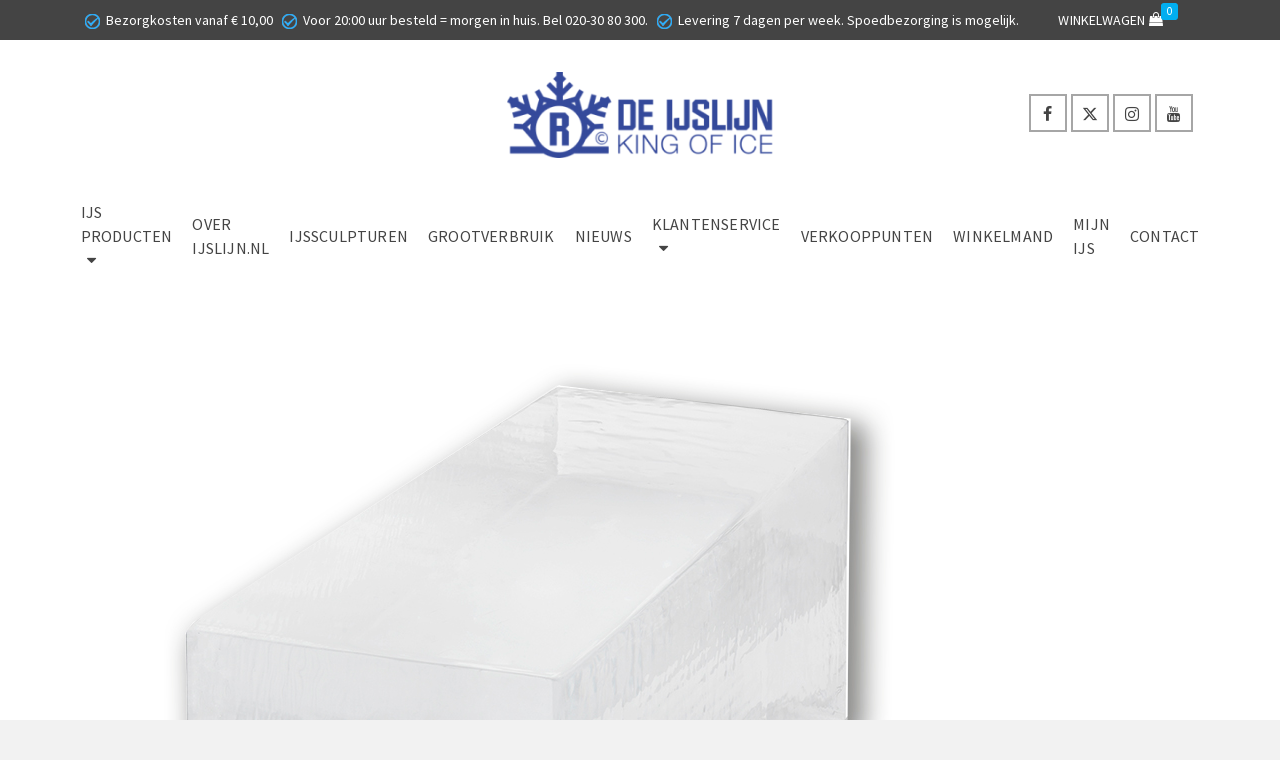

--- FILE ---
content_type: text/html; charset=UTF-8
request_url: https://www.deijslijn.nl/?attachment_id=716
body_size: 12907
content:
<!DOCTYPE html>
<html class="no-js" lang="nl-NL" itemtype="https://schema.org/Blog" itemscope>
<head>
	<meta charset="UTF-8">
	<link rel="profile" href="https://gmpg.org/xfn/11">
	<meta name="viewport" content="width=device-width, initial-scale=1.0">
	<meta http-equiv="X-UA-Compatible" content="IE=edge">
	<script>(function(html){html.className = html.className.replace(/\bno-js\b/,'js')})(document.documentElement);</script>
<meta name='robots' content='index, follow, max-image-preview:large, max-snippet:-1, max-video-preview:-1' />

	<!-- This site is optimized with the Yoast SEO plugin v26.7 - https://yoast.com/wordpress/plugins/seo/ -->
	<title>the-Rocks-de-IJslijn-schaafijs-20x20x50-wit - De IJslijn</title>
	<link rel="canonical" href="https://www.deijslijn.nl/" />
	<meta property="og:locale" content="nl_NL" />
	<meta property="og:type" content="article" />
	<meta property="og:title" content="the-Rocks-de-IJslijn-schaafijs-20x20x50-wit - De IJslijn" />
	<meta property="og:url" content="https://www.deijslijn.nl/" />
	<meta property="og:site_name" content="De IJslijn" />
	<meta property="article:publisher" content="https://www.facebook.com/Rocksijsblokjes/" />
	<meta property="og:image" content="https://www.deijslijn.nl" />
	<meta property="og:image:width" content="851" />
	<meta property="og:image:height" content="850" />
	<meta property="og:image:type" content="image/jpeg" />
	<meta name="twitter:card" content="summary_large_image" />
	<meta name="twitter:site" content="@rocksijsblokjes" />
	<script type="application/ld+json" class="yoast-schema-graph">{"@context":"https://schema.org","@graph":[{"@type":"WebPage","@id":"https://www.deijslijn.nl/","url":"https://www.deijslijn.nl/","name":"the-Rocks-de-IJslijn-schaafijs-20x20x50-wit - De IJslijn","isPartOf":{"@id":"https://www.deijslijn.nl/#website"},"primaryImageOfPage":{"@id":"https://www.deijslijn.nl/#primaryimage"},"image":{"@id":"https://www.deijslijn.nl/#primaryimage"},"thumbnailUrl":"https://www.deijslijn.nl/wp-content/uploads/2017/10/the-Rocks-de-IJslijn-schaafijs-20x20x50-wit.jpg","datePublished":"2018-05-24T09:27:09+00:00","breadcrumb":{"@id":"https://www.deijslijn.nl/#breadcrumb"},"inLanguage":"nl-NL","potentialAction":[{"@type":"ReadAction","target":["https://www.deijslijn.nl/"]}]},{"@type":"ImageObject","inLanguage":"nl-NL","@id":"https://www.deijslijn.nl/#primaryimage","url":"https://www.deijslijn.nl/wp-content/uploads/2017/10/the-Rocks-de-IJslijn-schaafijs-20x20x50-wit.jpg","contentUrl":"https://www.deijslijn.nl/wp-content/uploads/2017/10/the-Rocks-de-IJslijn-schaafijs-20x20x50-wit.jpg","width":851,"height":850},{"@type":"BreadcrumbList","@id":"https://www.deijslijn.nl/#breadcrumb","itemListElement":[{"@type":"ListItem","position":1,"name":"Home","item":"https://www.deijslijn.nl/"},{"@type":"ListItem","position":2,"name":"Schaafijs blok 24x32x50 cm wit","item":"https://www.deijslijn.nl/product/schaafijs-blok-24x30x50-cm-wit/"},{"@type":"ListItem","position":3,"name":"the-Rocks-de-IJslijn-schaafijs-20x20x50-wit"}]},{"@type":"WebSite","@id":"https://www.deijslijn.nl/#website","url":"https://www.deijslijn.nl/","name":"De IJslijn","description":"IJSKOUD het FIJNSTE IJS van DE IJSLIJN","publisher":{"@id":"https://www.deijslijn.nl/#organization"},"potentialAction":[{"@type":"SearchAction","target":{"@type":"EntryPoint","urlTemplate":"https://www.deijslijn.nl/?s={search_term_string}"},"query-input":{"@type":"PropertyValueSpecification","valueRequired":true,"valueName":"search_term_string"}}],"inLanguage":"nl-NL"},{"@type":"Organization","@id":"https://www.deijslijn.nl/#organization","name":"de IJslijn","url":"https://www.deijslijn.nl/","logo":{"@type":"ImageObject","inLanguage":"nl-NL","@id":"https://www.deijslijn.nl/#/schema/logo/image/","url":"https://www.deijslijn.nl/wp-content/uploads/2015/12/logo_de_ijslijn-1-e1450380387563.png","contentUrl":"https://www.deijslijn.nl/wp-content/uploads/2015/12/logo_de_ijslijn-1-e1450380387563.png","width":400,"height":128,"caption":"de IJslijn"},"image":{"@id":"https://www.deijslijn.nl/#/schema/logo/image/"},"sameAs":["https://www.facebook.com/Rocksijsblokjes/","https://x.com/rocksijsblokjes","https://www.instagram.com/_the_rocks_ijsblokjes/","https://www.linkedin.com/in/the-rocks-ijsblokjes"]}]}</script>
	<!-- / Yoast SEO plugin. -->


<link rel='dns-prefetch' href='//fonts.googleapis.com' />
<link rel="alternate" type="application/rss+xml" title="De IJslijn &raquo; feed" href="https://www.deijslijn.nl/feed/" />
<link rel="alternate" type="application/rss+xml" title="De IJslijn &raquo; reacties feed" href="https://www.deijslijn.nl/comments/feed/" />
<link rel="alternate" title="oEmbed (JSON)" type="application/json+oembed" href="https://www.deijslijn.nl/wp-json/oembed/1.0/embed?url=https%3A%2F%2Fwww.deijslijn.nl%2F%3Fattachment_id%3D716" />
<link rel="alternate" title="oEmbed (XML)" type="text/xml+oembed" href="https://www.deijslijn.nl/wp-json/oembed/1.0/embed?url=https%3A%2F%2Fwww.deijslijn.nl%2F%3Fattachment_id%3D716&#038;format=xml" />
<style id='wp-img-auto-sizes-contain-inline-css' type='text/css'>
img:is([sizes=auto i],[sizes^="auto," i]){contain-intrinsic-size:3000px 1500px}
/*# sourceURL=wp-img-auto-sizes-contain-inline-css */
</style>
<style id='wp-emoji-styles-inline-css' type='text/css'>

	img.wp-smiley, img.emoji {
		display: inline !important;
		border: none !important;
		box-shadow: none !important;
		height: 1em !important;
		width: 1em !important;
		margin: 0 0.07em !important;
		vertical-align: -0.1em !important;
		background: none !important;
		padding: 0 !important;
	}
/*# sourceURL=wp-emoji-styles-inline-css */
</style>
<link rel='stylesheet' id='wp-block-library-css' href='https://www.deijslijn.nl/wp-includes/css/dist/block-library/style.min.css?ver=6.9' type='text/css' media='all' />
<link rel='stylesheet' id='wc-blocks-style-css' href='https://www.deijslijn.nl/wp-content/plugins/woocommerce/assets/client/blocks/wc-blocks.css?ver=wc-10.4.3' type='text/css' media='all' />
<style id='global-styles-inline-css' type='text/css'>
:root{--wp--preset--aspect-ratio--square: 1;--wp--preset--aspect-ratio--4-3: 4/3;--wp--preset--aspect-ratio--3-4: 3/4;--wp--preset--aspect-ratio--3-2: 3/2;--wp--preset--aspect-ratio--2-3: 2/3;--wp--preset--aspect-ratio--16-9: 16/9;--wp--preset--aspect-ratio--9-16: 9/16;--wp--preset--color--black: #000;--wp--preset--color--cyan-bluish-gray: #abb8c3;--wp--preset--color--white: #fff;--wp--preset--color--pale-pink: #f78da7;--wp--preset--color--vivid-red: #cf2e2e;--wp--preset--color--luminous-vivid-orange: #ff6900;--wp--preset--color--luminous-vivid-amber: #fcb900;--wp--preset--color--light-green-cyan: #7bdcb5;--wp--preset--color--vivid-green-cyan: #00d084;--wp--preset--color--pale-cyan-blue: #8ed1fc;--wp--preset--color--vivid-cyan-blue: #0693e3;--wp--preset--color--vivid-purple: #9b51e0;--wp--preset--color--ascend-primary: #01aef0;--wp--preset--color--ascend-primary-light: #15c2ff;--wp--preset--color--very-light-gray: #eee;--wp--preset--color--very-dark-gray: #444;--wp--preset--gradient--vivid-cyan-blue-to-vivid-purple: linear-gradient(135deg,rgb(6,147,227) 0%,rgb(155,81,224) 100%);--wp--preset--gradient--light-green-cyan-to-vivid-green-cyan: linear-gradient(135deg,rgb(122,220,180) 0%,rgb(0,208,130) 100%);--wp--preset--gradient--luminous-vivid-amber-to-luminous-vivid-orange: linear-gradient(135deg,rgb(252,185,0) 0%,rgb(255,105,0) 100%);--wp--preset--gradient--luminous-vivid-orange-to-vivid-red: linear-gradient(135deg,rgb(255,105,0) 0%,rgb(207,46,46) 100%);--wp--preset--gradient--very-light-gray-to-cyan-bluish-gray: linear-gradient(135deg,rgb(238,238,238) 0%,rgb(169,184,195) 100%);--wp--preset--gradient--cool-to-warm-spectrum: linear-gradient(135deg,rgb(74,234,220) 0%,rgb(151,120,209) 20%,rgb(207,42,186) 40%,rgb(238,44,130) 60%,rgb(251,105,98) 80%,rgb(254,248,76) 100%);--wp--preset--gradient--blush-light-purple: linear-gradient(135deg,rgb(255,206,236) 0%,rgb(152,150,240) 100%);--wp--preset--gradient--blush-bordeaux: linear-gradient(135deg,rgb(254,205,165) 0%,rgb(254,45,45) 50%,rgb(107,0,62) 100%);--wp--preset--gradient--luminous-dusk: linear-gradient(135deg,rgb(255,203,112) 0%,rgb(199,81,192) 50%,rgb(65,88,208) 100%);--wp--preset--gradient--pale-ocean: linear-gradient(135deg,rgb(255,245,203) 0%,rgb(182,227,212) 50%,rgb(51,167,181) 100%);--wp--preset--gradient--electric-grass: linear-gradient(135deg,rgb(202,248,128) 0%,rgb(113,206,126) 100%);--wp--preset--gradient--midnight: linear-gradient(135deg,rgb(2,3,129) 0%,rgb(40,116,252) 100%);--wp--preset--font-size--small: 13px;--wp--preset--font-size--medium: 20px;--wp--preset--font-size--large: 36px;--wp--preset--font-size--x-large: 42px;--wp--preset--spacing--20: 0.44rem;--wp--preset--spacing--30: 0.67rem;--wp--preset--spacing--40: 1rem;--wp--preset--spacing--50: 1.5rem;--wp--preset--spacing--60: 2.25rem;--wp--preset--spacing--70: 3.38rem;--wp--preset--spacing--80: 5.06rem;--wp--preset--shadow--natural: 6px 6px 9px rgba(0, 0, 0, 0.2);--wp--preset--shadow--deep: 12px 12px 50px rgba(0, 0, 0, 0.4);--wp--preset--shadow--sharp: 6px 6px 0px rgba(0, 0, 0, 0.2);--wp--preset--shadow--outlined: 6px 6px 0px -3px rgb(255, 255, 255), 6px 6px rgb(0, 0, 0);--wp--preset--shadow--crisp: 6px 6px 0px rgb(0, 0, 0);}:where(.is-layout-flex){gap: 0.5em;}:where(.is-layout-grid){gap: 0.5em;}body .is-layout-flex{display: flex;}.is-layout-flex{flex-wrap: wrap;align-items: center;}.is-layout-flex > :is(*, div){margin: 0;}body .is-layout-grid{display: grid;}.is-layout-grid > :is(*, div){margin: 0;}:where(.wp-block-columns.is-layout-flex){gap: 2em;}:where(.wp-block-columns.is-layout-grid){gap: 2em;}:where(.wp-block-post-template.is-layout-flex){gap: 1.25em;}:where(.wp-block-post-template.is-layout-grid){gap: 1.25em;}.has-black-color{color: var(--wp--preset--color--black) !important;}.has-cyan-bluish-gray-color{color: var(--wp--preset--color--cyan-bluish-gray) !important;}.has-white-color{color: var(--wp--preset--color--white) !important;}.has-pale-pink-color{color: var(--wp--preset--color--pale-pink) !important;}.has-vivid-red-color{color: var(--wp--preset--color--vivid-red) !important;}.has-luminous-vivid-orange-color{color: var(--wp--preset--color--luminous-vivid-orange) !important;}.has-luminous-vivid-amber-color{color: var(--wp--preset--color--luminous-vivid-amber) !important;}.has-light-green-cyan-color{color: var(--wp--preset--color--light-green-cyan) !important;}.has-vivid-green-cyan-color{color: var(--wp--preset--color--vivid-green-cyan) !important;}.has-pale-cyan-blue-color{color: var(--wp--preset--color--pale-cyan-blue) !important;}.has-vivid-cyan-blue-color{color: var(--wp--preset--color--vivid-cyan-blue) !important;}.has-vivid-purple-color{color: var(--wp--preset--color--vivid-purple) !important;}.has-black-background-color{background-color: var(--wp--preset--color--black) !important;}.has-cyan-bluish-gray-background-color{background-color: var(--wp--preset--color--cyan-bluish-gray) !important;}.has-white-background-color{background-color: var(--wp--preset--color--white) !important;}.has-pale-pink-background-color{background-color: var(--wp--preset--color--pale-pink) !important;}.has-vivid-red-background-color{background-color: var(--wp--preset--color--vivid-red) !important;}.has-luminous-vivid-orange-background-color{background-color: var(--wp--preset--color--luminous-vivid-orange) !important;}.has-luminous-vivid-amber-background-color{background-color: var(--wp--preset--color--luminous-vivid-amber) !important;}.has-light-green-cyan-background-color{background-color: var(--wp--preset--color--light-green-cyan) !important;}.has-vivid-green-cyan-background-color{background-color: var(--wp--preset--color--vivid-green-cyan) !important;}.has-pale-cyan-blue-background-color{background-color: var(--wp--preset--color--pale-cyan-blue) !important;}.has-vivid-cyan-blue-background-color{background-color: var(--wp--preset--color--vivid-cyan-blue) !important;}.has-vivid-purple-background-color{background-color: var(--wp--preset--color--vivid-purple) !important;}.has-black-border-color{border-color: var(--wp--preset--color--black) !important;}.has-cyan-bluish-gray-border-color{border-color: var(--wp--preset--color--cyan-bluish-gray) !important;}.has-white-border-color{border-color: var(--wp--preset--color--white) !important;}.has-pale-pink-border-color{border-color: var(--wp--preset--color--pale-pink) !important;}.has-vivid-red-border-color{border-color: var(--wp--preset--color--vivid-red) !important;}.has-luminous-vivid-orange-border-color{border-color: var(--wp--preset--color--luminous-vivid-orange) !important;}.has-luminous-vivid-amber-border-color{border-color: var(--wp--preset--color--luminous-vivid-amber) !important;}.has-light-green-cyan-border-color{border-color: var(--wp--preset--color--light-green-cyan) !important;}.has-vivid-green-cyan-border-color{border-color: var(--wp--preset--color--vivid-green-cyan) !important;}.has-pale-cyan-blue-border-color{border-color: var(--wp--preset--color--pale-cyan-blue) !important;}.has-vivid-cyan-blue-border-color{border-color: var(--wp--preset--color--vivid-cyan-blue) !important;}.has-vivid-purple-border-color{border-color: var(--wp--preset--color--vivid-purple) !important;}.has-vivid-cyan-blue-to-vivid-purple-gradient-background{background: var(--wp--preset--gradient--vivid-cyan-blue-to-vivid-purple) !important;}.has-light-green-cyan-to-vivid-green-cyan-gradient-background{background: var(--wp--preset--gradient--light-green-cyan-to-vivid-green-cyan) !important;}.has-luminous-vivid-amber-to-luminous-vivid-orange-gradient-background{background: var(--wp--preset--gradient--luminous-vivid-amber-to-luminous-vivid-orange) !important;}.has-luminous-vivid-orange-to-vivid-red-gradient-background{background: var(--wp--preset--gradient--luminous-vivid-orange-to-vivid-red) !important;}.has-very-light-gray-to-cyan-bluish-gray-gradient-background{background: var(--wp--preset--gradient--very-light-gray-to-cyan-bluish-gray) !important;}.has-cool-to-warm-spectrum-gradient-background{background: var(--wp--preset--gradient--cool-to-warm-spectrum) !important;}.has-blush-light-purple-gradient-background{background: var(--wp--preset--gradient--blush-light-purple) !important;}.has-blush-bordeaux-gradient-background{background: var(--wp--preset--gradient--blush-bordeaux) !important;}.has-luminous-dusk-gradient-background{background: var(--wp--preset--gradient--luminous-dusk) !important;}.has-pale-ocean-gradient-background{background: var(--wp--preset--gradient--pale-ocean) !important;}.has-electric-grass-gradient-background{background: var(--wp--preset--gradient--electric-grass) !important;}.has-midnight-gradient-background{background: var(--wp--preset--gradient--midnight) !important;}.has-small-font-size{font-size: var(--wp--preset--font-size--small) !important;}.has-medium-font-size{font-size: var(--wp--preset--font-size--medium) !important;}.has-large-font-size{font-size: var(--wp--preset--font-size--large) !important;}.has-x-large-font-size{font-size: var(--wp--preset--font-size--x-large) !important;}
/*# sourceURL=global-styles-inline-css */
</style>

<style id='classic-theme-styles-inline-css' type='text/css'>
/*! This file is auto-generated */
.wp-block-button__link{color:#fff;background-color:#32373c;border-radius:9999px;box-shadow:none;text-decoration:none;padding:calc(.667em + 2px) calc(1.333em + 2px);font-size:1.125em}.wp-block-file__button{background:#32373c;color:#fff;text-decoration:none}
/*# sourceURL=/wp-includes/css/classic-themes.min.css */
</style>
<style id='woocommerce-inline-inline-css' type='text/css'>
.woocommerce form .form-row .required { visibility: visible; }
/*# sourceURL=woocommerce-inline-inline-css */
</style>
<link rel='stylesheet' id='mollie-applepaydirect-css' href='https://www.deijslijn.nl/wp-content/plugins/mollie-payments-for-woocommerce/public/css/mollie-applepaydirect.min.css?ver=1768827111' type='text/css' media='screen' />
<style id='kadence-blocks-global-variables-inline-css' type='text/css'>
:root {--global-kb-font-size-sm:clamp(0.8rem, 0.73rem + 0.217vw, 0.9rem);--global-kb-font-size-md:clamp(1.1rem, 0.995rem + 0.326vw, 1.25rem);--global-kb-font-size-lg:clamp(1.75rem, 1.576rem + 0.543vw, 2rem);--global-kb-font-size-xl:clamp(2.25rem, 1.728rem + 1.63vw, 3rem);--global-kb-font-size-xxl:clamp(2.5rem, 1.456rem + 3.26vw, 4rem);--global-kb-font-size-xxxl:clamp(2.75rem, 0.489rem + 7.065vw, 6rem);}:root {--global-palette1: #3182CE;--global-palette2: #2B6CB0;--global-palette3: #1A202C;--global-palette4: #2D3748;--global-palette5: #4A5568;--global-palette6: #718096;--global-palette7: #EDF2F7;--global-palette8: #F7FAFC;--global-palette9: #ffffff;}
/*# sourceURL=kadence-blocks-global-variables-inline-css */
</style>
<link rel='stylesheet' id='ascend_main-css' href='https://www.deijslijn.nl/wp-content/themes/ascend/assets/css/ascend.css?ver=1.4.17' type='text/css' media='all' />
<link rel='stylesheet' id='ascend_woo-css' href='https://www.deijslijn.nl/wp-content/themes/ascend/assets/css/ascend_woo.css?ver=1.4.17' type='text/css' media='all' />
<link rel='stylesheet' id='redux-google-fonts-ascend-css' href='https://fonts.googleapis.com/css?family=Source+Sans+Pro%3A200%2C300%2C400%2C600%2C700%2C900%2C200italic%2C300italic%2C400italic%2C600italic%2C700italic%2C900italic&#038;subset=latin&#038;ver=6.9' type='text/css' media='all' />
<script type="text/javascript" src="https://www.deijslijn.nl/wp-includes/js/jquery/jquery.min.js?ver=3.7.1" id="jquery-core-js"></script>
<script type="text/javascript" src="https://www.deijslijn.nl/wp-includes/js/jquery/jquery-migrate.min.js?ver=3.4.1" id="jquery-migrate-js"></script>
<script type="text/javascript" src="https://www.deijslijn.nl/wp-content/plugins/woocommerce/assets/js/jquery-blockui/jquery.blockUI.min.js?ver=2.7.0-wc.10.4.3" id="wc-jquery-blockui-js" defer="defer" data-wp-strategy="defer"></script>
<script type="text/javascript" id="wc-add-to-cart-js-extra">
/* <![CDATA[ */
var wc_add_to_cart_params = {"ajax_url":"/wp-admin/admin-ajax.php","wc_ajax_url":"/?wc-ajax=%%endpoint%%","i18n_view_cart":"Bekijk winkelwagen","cart_url":"https://www.deijslijn.nl/winkelmand/","is_cart":"","cart_redirect_after_add":"no"};
//# sourceURL=wc-add-to-cart-js-extra
/* ]]> */
</script>
<script type="text/javascript" src="https://www.deijslijn.nl/wp-content/plugins/woocommerce/assets/js/frontend/add-to-cart.min.js?ver=10.4.3" id="wc-add-to-cart-js" defer="defer" data-wp-strategy="defer"></script>
<script type="text/javascript" src="https://www.deijslijn.nl/wp-content/plugins/woocommerce/assets/js/js-cookie/js.cookie.min.js?ver=2.1.4-wc.10.4.3" id="wc-js-cookie-js" defer="defer" data-wp-strategy="defer"></script>
<script type="text/javascript" id="woocommerce-js-extra">
/* <![CDATA[ */
var woocommerce_params = {"ajax_url":"/wp-admin/admin-ajax.php","wc_ajax_url":"/?wc-ajax=%%endpoint%%","i18n_password_show":"Wachtwoord weergeven","i18n_password_hide":"Wachtwoord verbergen"};
//# sourceURL=woocommerce-js-extra
/* ]]> */
</script>
<script type="text/javascript" src="https://www.deijslijn.nl/wp-content/plugins/woocommerce/assets/js/frontend/woocommerce.min.js?ver=10.4.3" id="woocommerce-js" defer="defer" data-wp-strategy="defer"></script>
<link rel="https://api.w.org/" href="https://www.deijslijn.nl/wp-json/" /><link rel="alternate" title="JSON" type="application/json" href="https://www.deijslijn.nl/wp-json/wp/v2/media/716" /><link rel="EditURI" type="application/rsd+xml" title="RSD" href="https://www.deijslijn.nl/xmlrpc.php?rsd" />
<meta name="generator" content="WordPress 6.9" />
<meta name="generator" content="WooCommerce 10.4.3" />
<link rel='shortlink' href='https://www.deijslijn.nl/?p=716' />
<script type="text/javascript">var light_error = "De afbeelding kon niet worden geladen.", light_of = "%curr% of %total%";</script><style type="text/css" id="kt-custom-css">a, .primary-color, .postlist article .entry-content a.more-link:hover,.widget_price_filter .price_slider_amount .button, .product .product_meta a:hover, .star-rating, .above-footer-widgets a:not(.button):hover, .sidebar a:not(.button):hover, .footerclass a:hover, .posttags a:hover, .tagcloud a:hover, .kt_bc_nomargin #kadbreadcrumbs a:hover, #kadbreadcrumbs a:hover, .wp-pagenavi a:hover, .woocommerce-pagination ul.page-numbers li a:hover, .woocommerce-pagination ul.page-numbers li span:hover, .has-ascend-primary-color {color:#01aef0;} .comment-content a:not(.button):hover, .entry-content p a:not(.button):not(.select2-choice):not([data-rel="lightbox"]):hover, .kt_product_toggle_outer .toggle_grid:hover, .kt_product_toggle_outer .toggle_list:hover, .kt_product_toggle_outer .toggle_grid.toggle_active, .kt_product_toggle_outer .toggle_list.toggle_active, .product .product_meta a, .product .woocommerce-tabs .wc-tabs > li.active > a, .product .woocommerce-tabs .wc-tabs > li.active > a:hover, .product .woocommerce-tabs .wc-tabs > li.active > a:focus, #payment ul.wc_payment_methods li.wc_payment_method input[type=radio]:first-child:checked+label, .kt-woo-account-nav .woocommerce-MyAccount-navigation ul li.is-active a, a.added_to_cart, .widget_pages ul li.kt-drop-toggle > .kt-toggle-sub, .widget_categories ul li.kt-drop-toggle > .kt-toggle-sub, .widget_product_categories ul li.kt-drop-toggle > .kt-toggle-sub, .widget_recent_entries ul li a:hover ~ .kt-toggle-sub, .widget_recent_comments ul li a:hover ~ .kt-toggle-sub, .widget_archive ul li a:hover ~ .kt-toggle-sub, .widget_pages ul li a:hover ~ .kt-toggle-sub, .widget_categories ul li a:hover ~ .kt-toggle-sub, .widget_meta ul li a:hover ~ .kt-toggle-sub, .widget_product_categories ul li a:hover ~ .kt-toggle-sub,.kt-tabs.kt-tabs-style2 > li > a:hover, .kt-tabs > li.active > a, .kt-tabs > li.active > a:hover, .kt-tabs > li.active > a:focus, .kt_bc_nomargin #kadbreadcrumbs a:hover, #kadbreadcrumbs a:hover, .footerclass .menu li a:hover, .widget_recent_entries ul li a:hover, .posttags a:hover, .tagcloud a:hover,.widget_recent_comments ul li a:hover, .widget_archive ul li a:hover, .widget_pages ul li a:hover, .widget_categories ul li a:hover, .widget_meta ul li a:hover, .widget_product_categories ul li a:hover, .box-icon-item .icon-container .icon-left-highlight,.box-icon-item .icon-container .icon-right-highlight, .widget_pages ul li.current-cat > a, .widget_categories ul li.current-cat > a, .widget_product_categories ul li.current-cat > a, #payment ul.wc_payment_methods li.wc_payment_method input[type=radio]:first-child:checked + label:before, .wp-pagenavi .current, .wp-pagenavi a:hover, .kt-mobile-header-toggle .header-underscore-icon [class*=kt-icon-], .woocommerce-pagination ul.page-numbers li a.current, .woocommerce-pagination ul.page-numbers li span.current, .woocommerce-pagination ul.page-numbers li a:hover, .woocommerce-pagination ul.page-numbers li span:hover, .widget_layered_nav ul li.chosen a, .widget_layered_nav_filters ul li a, .widget_rating_filter ul li.chosen a, .variations .kad_radio_variations label.selectedValue, .variations .kad_radio_variations label:hover{border-color:#01aef0;} .kt-header-extras span.kt-cart-total, .btn, .button, .submit, button, input[type="submit"], .portfolio-loop-image-container .portfolio-hover-item .portfolio-overlay-color, .kt_product_toggle_outer .toggle_grid.toggle_active, .kt_product_toggle_outer .toggle_list.toggle_active, .product .woocommerce-tabs .wc-tabs > li.active > a, .product .woocommerce-tabs .wc-tabs > li.active > a:hover, .product .woocommerce-tabs .wc-tabs > li.active > a:focus, .product .woocommerce-tabs .wc-tabs:before, .woocommerce-error, .woocommerce-info, .woocommerce-message, .woocommerce-noreviews, p.no-comments, .widget_pages ul li ul li.current-cat > a:before, .widget_categories ul li ul li.current-cat > a:before, .widget_product_categories ul li ul li.current-cat > a:before, .widget_pages ul li ul li a:hover:before, .widget_categories ul li ul li a:hover:before, .widget_product_categories ul li ul li a:hover:before, .kadence_recent_posts a.posts_widget_readmore:hover:before, .kt-accordion > .panel h5:after, .kt-tabs:before, .image_menu_overlay, .kadence_social_widget a:hover, .kt-tabs > li.active > a, .kt-tabs > li.active > a:hover, .kt-tabs > li.active > a:focus, .widget_pages ul li.current-cat > .count, .widget_categories ul li.current-cat > .count, .widget_product_categories ul li.current-cat > .count, .widget_recent_entries ul li a:hover ~ .count, .widget_recent_comments ul li a:hover ~ .count, .widget_archive ul li a:hover ~ .count, .widget_pages ul li a:hover ~ .count, .widget_categories ul li a:hover ~ .count, .widget_meta ul li a:hover ~ .count, .widget_product_categories ul li a:hover ~ .count, #payment ul.wc_payment_methods li.wc_payment_method input[type=radio]:first-child:checked + label:before, .select2-results .select2-highlighted, .wp-pagenavi .current, .kt-header-extras span.kt-cart-total, .kt-mobile-header-toggle span.kt-cart-total, .woocommerce-pagination ul.page-numbers li a.current, .woocommerce-pagination ul.page-numbers li span.current,.widget_price_filter .ui-slider .ui-slider-handle, .widget_layered_nav ul li.chosen span.count, .widget_layered_nav_filters ul li span.count, .variations .kad_radio_variations label.selectedValue, .box-icon-item .menu-icon-read-more .read-more-highlight, p.demo_store, .has-ascend-primary-background-color {background:#01aef0;}@media (max-width: 767px){.filter-set li a.selected {background:#01aef0;}} .has-ascend-primary-light-color {color:#15c2ff} .has-ascend-primary-light-background-color{ background-color: #15c2ff}.kad-header-height {height:150px;}.kt-header-position-above .header-sidewidth {width:38%;} .kt-header-position-above .header-logo-width {width:24%;}.kad-topbar-height {min-height:40px;}.kad-mobile-header-height {height:90px;}.headerclass, .mobile-headerclass, .kad-fixed-vertical-background-area{background: rgba(255, 255, 255, 1);}.titleclass .entry-title{font-size:70px;}@media (max-width: 768px) {.titleclass .entry-title{font-size:30px;}}.titleclass .subtitle{font-size:40px;}@media (max-width: 768px) {.titleclass .subtitle{font-size:20px;}}.titleclass .page-header  {height:80px;}@media (max-width: 768px) {.titleclass .page-header {height:60px;}}.product_item .product_archive_title {min-height:20px;}.second-navclass .sf-menu>li:after {background:#fff;}.pop-modal-body .kt-woo-account-nav .kad-customer-name h5, .pop-modal-body .kt-woo-account-nav a, .pop-modal-body ul.product_list_widget li a:not(.remove), .pop-modal-body ul.product_list_widget {color:#fff;} .kt-mobile-menu form.search-form input[type="search"]::-webkit-input-placeholder {color:#fff;}.kt-mobile-menu form.search-form input[type="search"]:-ms-input-placeholder {color:#fff;}.kt-mobile-menu form.search-form input[type="search"]::-moz-placeholder {color:#fff;}.kt-header-extras .kadence_social_widget a, .mobile-header-container .kt-mobile-header-toggle button {color:#444;} button.mobile-navigation-toggle .kt-mnt span {background:#444;} .kt-header-extras .kadence_social_widget a:hover{color:#fff;}.page-header {text-align:center;}.kt-header-extras #kad-head-cart-popup ul a:not(.remove), .kt-header-extras #kad-head-cart-popup .woocommerce-mini-cart__empty-message, .kt-header-extras #kad-head-cart-popup ul .quantity, .kt-header-extras #kad-head-cart-popup ul li.empty, .kad-header-menu-inner .kt-header-extras .kt-woo-account-nav h5, .kad-relative-vertical-content .kt-header-extras .kt-woo-account-nav h5 {color:#444;}.titleclass .entry-title, .titleclass h1 {text-transform:uppercase;}.titleclass .subtitle {text-transform:uppercase;}.instagram-pics {
  list-style: none;
margin: 0;
  padding: 0px;
}
.instagram-pics li {
  float: left;
  width: 33.333%;
  padding: 2px;
}
.null-instagram-feed p.clear {
  clear: both;
}
.instagram-pics {
  list-style: none;
  margin: 0;
}
.instagram-pics li:hover {
  opacity: 0.7;
}
</style>	<noscript><style>.woocommerce-product-gallery{ opacity: 1 !important; }</style></noscript>
	<link rel="icon" href="https://www.deijslijn.nl/wp-content/uploads/2015/12/cropped-favicon-therocks-32x32.jpg" sizes="32x32" />
<link rel="icon" href="https://www.deijslijn.nl/wp-content/uploads/2015/12/cropped-favicon-therocks-192x192.jpg" sizes="192x192" />
<link rel="apple-touch-icon" href="https://www.deijslijn.nl/wp-content/uploads/2015/12/cropped-favicon-therocks-180x180.jpg" />
<meta name="msapplication-TileImage" content="https://www.deijslijn.nl/wp-content/uploads/2015/12/cropped-favicon-therocks-270x270.jpg" />
<style type="text/css" title="dynamic-css" class="options-output">.topbarclass{font-size:14px;}.titleclass{background-color:#01aef0;background-repeat:inherit;background-size:cover;background-attachment:inherit;background-position:center top;}.titleclass h1{color:#ffffff;}.titleclass .subtitle{color:#ffffff;}.product_item .product_archive_title{font-family:"Source Sans Pro";text-transform:none;line-height:20px;letter-spacing:1.2px;font-weight:600;font-style:normal;color:#444444;font-size:15px;}.kad-topbar-flex-item, .kad-topbar-flex-item a, .kad-topbar-flex-item .kadence_social_widget a, .topbarclass .kt-woo-account-nav .kad-customer-name h5, .topbarclass .kt-mini-cart-refreash .total{color:#ffffff;}.kad-topbar-flex-item a:hover{color:#ffffff;}.footerclass a, .footerclass, .footerclass h4, .footerclass h3, .footerclass h5{color:#ffffff;}.footerclass a:hover{color:#ffffff;}.footerclass .menu li a:hover{border-color:#ffffff;}.contentclass, .above-footer-widgets .widget-title span, .footer-widget-title span, .kt-title span, .sidebar .widget-title span{background-color:#ffffff;}.topbarclass, .topbarclass .sf-menu ul {background-color:#444444;}.footerclass, .footerclass .footer-widget-title span, body.body-style-bubbled .footerclass .footer-widget-title span{background-color:#01aef0;}.footerbase{background-color:#01aef0;}h1, .h1class{font-family:"Source Sans Pro";line-height:40px;letter-spacing:1.2px;font-weight:600;font-style:normal;color:#444444;font-size:40px;}h2, .h2class{font-family:"Source Sans Pro";line-height:40px;letter-spacing:1.2px;font-weight:400;font-style:normal;color:#444444;font-size:32px;}h3{font-family:"Source Sans Pro";line-height:40px;letter-spacing:1.2px;font-weight:400;font-style:normal;color:#444444;font-size:28px;}h4{font-family:"Source Sans Pro";line-height:40px;letter-spacing:1.2px;font-weight:400;font-style:normal;color:#555555;font-size:24px;}h5{font-family:"Source Sans Pro";line-height:24px;letter-spacing:1.2px;font-weight:normal;font-style:normal;color:#555555;font-size:18px;}.titleclass .subtitle{font-family:"Source Sans Pro";letter-spacing:1.2px;font-weight:400;font-style:normal;}body{font-family:"Source Sans Pro";line-height:24px;letter-spacing:0px;font-weight:400;font-style:normal;color:#444;font-size:16px;}.nav-main ul.sf-menu > li > a, .kad-header-menu-inner .kt-header-extras ul.sf-menu > li > a, .kad-header-menu-inner .kt-header-extras .kt-extras-label [class*="kt-icon-"], .kt-header-extras .sf-vertical > li > a{font-family:"Source Sans Pro";line-height:24px;letter-spacing:.2px;font-weight:400;font-style:normal;color:#444;font-size:16px;}.nav-main ul.sf-menu > li > a:hover, .nav-main ul.sf-menu > li.sfHover > a, .nav-main ul.sf-menu > li.current-menu-item > a, .kt-header-extras .sf-vertical > li > a:hover{color:#000000;}.nav-main ul.sf-menu > li > a:hover, .nav-main ul.sf-menu > li.sfHover > a, .nav-main ul.sf-menu > li.current-menu-item > a, .kt-header-extras .sf-vertical > li > a:hover{background:#01aef0;}.second-navclass .sf-menu > li > a{font-family:"Source Sans Pro";line-height:24px;letter-spacing:.2px;font-weight:400;font-style:normal;color:#fff;font-size:18px;}.nav-main ul.sf-menu ul a, .second-navclass ul.sf-menu ul a, .kad-header-menu-inner .kt-header-extras .kt-woo-account-nav a, .kad-relative-vertical-content .kt-header-extras .kt-woo-account-nav a{line-height:24px;letter-spacing:.2px;color:#444;font-size:16px;}.nav-main ul.sf-menu ul a:hover, .nav-main ul.sf-menu > li:not(.kt-lgmenu) ul li.sfHover > a, .nav-main ul.sf-menu ul li.current-menu-item > a, .second-navclass ul.sf-menu ul a:hover, .second-navclass ul.sf-menu li:not(.kt-lgmenu) ul li.sfHover > a, .second-navclass ul.sf-menu ul li.current-menu-item > a, .kad-header-menu-inner .kt-header-extras .kt-woo-account-nav a:hover, body.woocommerce-account .kad-header-menu-inner .kt-header-extras .kt-woo-account-nav li.is-active a, .kad-relative-vertical-content  .kt-header-extras .kt-woo-account-nav a:hover, body.woocommerce-account .kad-relative-vertical-content  .kt-header-extras .kt-woo-account-nav li.is-active a{color:#000000;}.kad-mobile-nav li a, .kad-mobile-nav li,.kt-mobile-menu form.search-form input[type="search"].search-field, .kt-mobile-menu form.search-form .search-submit,.mfp-slide #kt-mobile-account, .mfp-slide #kt-mobile-cart{font-family:"Source Sans Pro";line-height:20px;letter-spacing:.2px;font-weight:400;font-style:normal;color:#fff;font-size:16px;}</style></head>
<body class="attachment wp-singular attachment-template-default single single-attachment postid-716 attachmentid-716 attachment-jpeg wp-custom-logo wp-theme-ascend theme-ascend do-etfw woocommerce-no-js kad-header-position-above kt-showsub-indicator kt-width-large body-style-normal none-trans-header">
		<div id="wrapper" class="container">
	<header id="kad-header-menu" class="headerclass-outer kt-header-position-above kt-header-layout-below-lg clearfix" data-sticky="none" data-reappear="300" data-shrink="0" data-start-height="150" data-shrink-height="100">
	<div class="outside-top-headerclass">
	<div class="kad-header-topbar-primary-outer">
 	<div id="topbar" class="topbarclass">
    <div class="container kad-topbar-height topbar-flex">
    	<div class="kt-topbar-left">
	    		<div class="kad-topbar-flex-item kad-topbar-widget-area kad-topbar-item-left">
	<div id="custom_html-2" class="widget_text widget-1 widget-first kt-below-lg-widget-area widget_custom_html"><div class="widget_text widget-inner"><div class="textwidget custom-html-widget"><img src="/wp-content/uploads/2017/10/check2.png" alt="check" />&nbsp;&nbsp;Bezorgkosten vanaf € 10,00&nbsp;&nbsp;&nbsp;<img src="/wp-content/uploads/2017/10/check2.png" alt="check" />&nbsp;&nbsp;Voor 20:00 uur besteld = morgen in huis. Bel <a href="tel:020-30 80 300">020-30 80 300</a>.&nbsp;&nbsp;&nbsp;<img src="/wp-content/uploads/2017/10/check2.png" alt="check" />&nbsp;&nbsp;Levering 7 dagen per week. Spoedbezorging is mogelijk.
</div></div></div>	</div>
		    </div>
	    <div class="kt-topbar-right">
		          	<div class="kad-topbar-flex-item kad-topbar-cart kt-header-extras kad-topbar-item-right">
	      	<ul class="sf-menu sf-menu-normal">
			  	<li class="menu-cart-icon-kt sf-dropdown">
					<a class="menu-cart-btn" href="https://www.deijslijn.nl/winkelmand/">
			  			<div class="kt-top-extras-label">
			  				          				<span class="cart-extras-title">Winkelwagen</span>
	          				          			 <i class="kt-icon-shopping-bag"></i><span class="kt-cart-total">0</span></div>
					</a>
					<ul id="topbar-kad-head-cart-popup" class="sf-dropdown-menu kad-head-cart-popup">
			    		<li class="kt-mini-cart-refreash">
			    			

	<p class="woocommerce-mini-cart__empty-message">Geen producten in de winkelwagen.</p>


			    		</li>
			  		</ul>
				</li>
			</ul>
        </div>
    	    </div>
    </div> <!-- Close Container -->
</div>	<div class="outside-headerclass">
		<div class="kad-header-menu-outer headerclass">
		    <div class="kad-header-menu-inner container">
		    				        <div class="kad-header-flex kad-header-height">
			        	<div class="kad-left-header kt-header-flex-item header-sidewidth">
			        			<div class="kt-header-extras clearfix">
		<ul class="sf-menu sf-menu-normal ">
			    </ul>
	</div>
    			           	</div> <!-- Close left header-->
			            <div class="kad-center-header kt-header-flex-item header-logo-width">
			            	<div id="logo" class="logocase kad-header-height"><a class="brand logofont" href="https://www.deijslijn.nl"><img src="https://www.deijslijn.nl/wp-content/uploads/2015/12/logo_de_ijslijn-1-300x96.png" width="300" height="96" srcset="https://www.deijslijn.nl/wp-content/uploads/2015/12/logo_de_ijslijn-1-e1450380387563-300x96.png 300w, https://www.deijslijn.nl/wp-content/uploads/2015/12/logo_de_ijslijn-1-1024x329.png 1024w, https://www.deijslijn.nl/wp-content/uploads/2015/12/logo_de_ijslijn-1-e1450380387563-200x64.png 200w, https://www.deijslijn.nl/wp-content/uploads/2015/12/logo_de_ijslijn-1-e1450380387563-100x32.png 100w, https://www.deijslijn.nl/wp-content/uploads/2015/12/logo_de_ijslijn-1-e1450380387563.png 400w" sizes="(max-width: 300px) 100vw, 300px" class="ascend-logo" style="max-height:96px" alt="De IJslijn"></a></div>			            </div>  <!-- Close center header-->
			            <div class="kad-right-header kt-header-flex-item header-sidewidth">
			            		<div class="kt-header-extras clearfix">
		<ul class="sf-menu sf-menu-normal ">
		 
							<li class="menu-widget-area-kt">
								<div id="widget_kadence_social-2" class="widget-1 widget-first kt-above-lg-widget-area widget_kadence_social"><div class="widget-inner"><div class="kadence_social_widget clearfix"><a href="https://www.facebook.com/IJSenIJSkoud/" class="facebook_link" target="_blank" data-toggle="tooltip" data-placement="top" data-original-title="Facebook" aria-label="Facebook"><i class="kt-icon-facebook"></i></a><a href="https://twitter.com/ijsenijskoud" class="twitter_link" target="_blank" data-toggle="tooltip" data-placement="top" data-original-title="Twitter" aria-label="Twitter"><i class="kt-icon-twitter"></i></a><a href="https://www.instagram.com/IJSenIJskoud/" class="instagram_link" target="_blank" data-toggle="tooltip" data-placement="top" data-original-title="Instagram" aria-label="Instagram"><i class="kt-icon-instagram"></i></a><a href="https://www.youtube.com/channel/UChH6V6h34_UC38KmEUGMhnA" class="youtube_link" target="_blank" data-toggle="tooltip" data-placement="top" data-original-title="YouTube" aria-label="YouTube"><i class="kt-icon-youtube"></i></a></div></div></div>							</li> 
		        				    </ul>
	</div>
    					    </div>  <!-- Close right header-->
					</div>
					<div class="menu_below_container">
					    <div class="kad-below-header kt-header-flex-item">
			            		        <nav class="nav-main clearfix">
	            <ul id="menu-menu-1" class="sf-menu sf-menu-normal"><li class="menu-item menu-item-type-post_type menu-item-object-page menu-item-has-children menu-item-369 sf-dropdown"><a href="https://www.deijslijn.nl/winkel/">IJs producten</a>
<ul class="sub-menu sf-dropdown-menu dropdown">
	<li class="menu-item menu-item-type-taxonomy menu-item-object-product_cat menu-item-261"><a href="https://www.deijslijn.nl/product-categorie/ijsblokjes/">IJsblokjes</a></li>
	<li class="menu-item menu-item-type-taxonomy menu-item-object-product_cat menu-item-1430"><a href="https://www.deijslijn.nl/product-categorie/ijsblokjes-specials/">IJsblokjes Specials</a></li>
	<li class="menu-item menu-item-type-taxonomy menu-item-object-product_cat menu-item-263"><a href="https://www.deijslijn.nl/product-categorie/ijsblokken/">IJsblokken</a></li>
	<li class="menu-item menu-item-type-taxonomy menu-item-object-product_cat menu-item-262"><a href="https://www.deijslijn.nl/product-categorie/crushed-ijs/">Crushed ijs</a></li>
	<li class="menu-item menu-item-type-taxonomy menu-item-object-product_cat menu-item-260"><a href="https://www.deijslijn.nl/product-categorie/schaafijs-blokken/">Schaafijs blokken</a></li>
</ul>
</li>
<li class="menu-item menu-item-type-post_type menu-item-object-page menu-item-430"><a href="https://www.deijslijn.nl/over-ijslijn-nl/">Over IJslijn.nl</a></li>
<li class="menu-item menu-item-type-post_type menu-item-object-page menu-item-427"><a href="https://www.deijslijn.nl/ijssculpturen/">IJssculpturen</a></li>
<li class="menu-item menu-item-type-post_type menu-item-object-page menu-item-426"><a href="https://www.deijslijn.nl/grootverbruik-ijsblokje-en-crushed-ijs/">Grootverbruik</a></li>
<li class="menu-item menu-item-type-post_type menu-item-object-page menu-item-557"><a href="https://www.deijslijn.nl/nieuws/">nieuws</a></li>
<li class="menu-item menu-item-type-post_type menu-item-object-page menu-item-privacy-policy menu-item-has-children menu-item-428 sf-dropdown"><a rel="privacy-policy" href="https://www.deijslijn.nl/klantenservice/">Klantenservice</a>
<ul class="sub-menu sf-dropdown-menu dropdown">
	<li class="menu-item menu-item-type-post_type menu-item-object-page menu-item-549"><a href="https://www.deijslijn.nl/over-ons-ijs/">Over ons ijs</a></li>
	<li class="menu-item menu-item-type-post_type menu-item-object-page menu-item-548"><a href="https://www.deijslijn.nl/bestelling/">Bestelling</a></li>
	<li class="menu-item menu-item-type-post_type menu-item-object-page menu-item-547"><a href="https://www.deijslijn.nl/bezorging/">Bezorging</a></li>
	<li class="menu-item menu-item-type-post_type menu-item-object-page menu-item-546"><a href="https://www.deijslijn.nl/betaling/">Betaling</a></li>
	<li class="menu-item menu-item-type-post_type menu-item-object-page menu-item-550"><a href="https://www.deijslijn.nl/contact-de-ijslijn/">Contact</a></li>
</ul>
</li>
<li class="menu-item menu-item-type-post_type menu-item-object-page menu-item-429"><a href="https://www.deijslijn.nl/verkooppunten/">Verkooppunten</a></li>
<li class="menu-item menu-item-type-post_type menu-item-object-page menu-item-229"><a href="https://www.deijslijn.nl/winkelmand/">Winkelmand</a></li>
<li class="menu-item menu-item-type-post_type menu-item-object-page menu-item-227"><a href="https://www.deijslijn.nl/afrekenen/">Mijn ijs</a></li>
<li class="menu-item menu-item-type-post_type menu-item-object-page menu-item-159"><a href="https://www.deijslijn.nl/contact-de-ijslijn/">Contact</a></li>
</ul>	        </nav>
        					    </div>  <!-- Close right header-->
			        </div>  <!-- Close container--> 
		        	   		</div> <!-- close header innner -->
		</div>
		</div>
	</div>
	</div>
    </header><div id="kad-mobile-banner" class="banner mobile-headerclass" data-mobile-header-sticky="0">
  <div class="container mobile-header-container kad-mobile-header-height">
        <div id="mobile-logo" class="logocase kad-mobile-header-height kad-mobile-logo-center"><a class="brand logofont" href="https://www.deijslijn.nl"><img src="https://www.deijslijn.nl/wp-content/uploads/2015/12/logo_de_ijslijn-1-e1450380387563-100x32.png" width="100" height="32" srcset="https://www.deijslijn.nl/wp-content/uploads/2015/12/logo_de_ijslijn-1-e1450380387563-100x32.png 100w, https://www.deijslijn.nl/wp-content/uploads/2015/12/logo_de_ijslijn-1-e1450380387563-300x96.png 300w, https://www.deijslijn.nl/wp-content/uploads/2015/12/logo_de_ijslijn-1-e1450380387563-200x64.png 200w, https://www.deijslijn.nl/wp-content/uploads/2015/12/logo_de_ijslijn-1-e1450380387563.png 400w" sizes="(max-width: 100px) 100vw, 100px" class="ascend-mobile-logo" alt="De IJslijn" ></a></div><div id="mobile-logo-placeholder" class="kad-mobile-header-height"></div>        	<div class="kad-mobile-menu-flex-item kad-mobile-header-height kt-mobile-header-toggle kad-mobile-menu-right">
             	<button class="mobile-navigation-toggle kt-sldr-pop-modal" rel="nofollow" data-mfp-src="#kt-mobile-menu" data-pop-sldr-direction="right" data-pop-sldr-class="sldr-menu-animi">
             		<span class="kt-mnt">
	                	<span></span>
						<span></span>
						<span></span>
					</span>
              	</button>
            </div>
   	    </div> <!-- Close Container -->
</div>
	<div id="inner-wrap" class="wrap clearfix contentclass hfeed" role="document">
	<div class="container kt-woo-messages-none-woo-pages"><div class="woocommerce"></div></div>		<div id="content" class="container clearfix">
    		<div class="row single-attachment">
    			<div class="main col-md-12 kt-nosidebar clearfix " role="main">
			    	        
        <article class="post-716 attachment type-attachment status-inherit hentry">
            <img width="851" height="850" src="https://www.deijslijn.nl/wp-content/uploads/2017/10/the-Rocks-de-IJslijn-schaafijs-20x20x50-wit.jpg" class="attachment-full size-full" alt="" decoding="async" fetchpriority="high" srcset="https://www.deijslijn.nl/wp-content/uploads/2017/10/the-Rocks-de-IJslijn-schaafijs-20x20x50-wit.jpg 851w, https://www.deijslijn.nl/wp-content/uploads/2017/10/the-Rocks-de-IJslijn-schaafijs-20x20x50-wit-150x150.jpg 150w, https://www.deijslijn.nl/wp-content/uploads/2017/10/the-Rocks-de-IJslijn-schaafijs-20x20x50-wit-300x300.jpg 300w, https://www.deijslijn.nl/wp-content/uploads/2017/10/the-Rocks-de-IJslijn-schaafijs-20x20x50-wit-768x767.jpg 768w, https://www.deijslijn.nl/wp-content/uploads/2017/10/the-Rocks-de-IJslijn-schaafijs-20x20x50-wit-600x600.jpg 600w, https://www.deijslijn.nl/wp-content/uploads/2017/10/the-Rocks-de-IJslijn-schaafijs-20x20x50-wit-100x100.jpg 100w, https://www.deijslijn.nl/wp-content/uploads/2017/10/the-Rocks-de-IJslijn-schaafijs-20x20x50-wit-460x460.jpg 460w, https://www.deijslijn.nl/wp-content/uploads/2017/10/the-Rocks-de-IJslijn-schaafijs-20x20x50-wit-840x840.jpg 840w, https://www.deijslijn.nl/wp-content/uploads/2017/10/the-Rocks-de-IJslijn-schaafijs-20x20x50-wit-420x420.jpg 420w" sizes="(max-width: 851px) 100vw, 851px" />    		<header>
	    		<h1 class="entry-title">the-Rocks-de-IJslijn-schaafijs-20x20x50-wit</h1>    		</header>
    		<div class="entry-content clearfix">
      			     		</div>
   			<footer class="single-footer">
    			    		</footer>
  		</article>
  		<div id="comments" class="comments-area">

  
  
  
</div><!-- .comments-area -->
				</div>

				    		</div><!-- /.row-->
    	</div><!-- /.content -->
    				</div><!-- /.wrap -->
			<footer id="containerfooter" class="footerclass">
  <div class="container">
  	<div class="row">
  						 
					<div class="col-md-4 col-sm-4 footercol2">
					<div class="widget_text widget-1 widget-first footer-widget widget"><aside id="custom_html-3" class="widget_text widget_custom_html"><div class="textwidget custom-html-widget">De IJslijn.nl | IJsenIJskoud.nl<br />
Distributiecentrum:<br />
Industrieweg 25,<br />
1521 NE Wormerveer.<br />
<a href="tel:020-30 80 300">020-30 80 300</a> | info@deijslijn<br />
Afhaalcentrum op afspraak<br />
<br />
Kantoor<br />
Oosteinde 51,<br />
1531 KC Wormer<br />
<br />
Kvk nr. 74657062<br />
Btw nr. NL859982075B01<br /></div></aside></div>					</div> 
		        		         
					<div class="col-md-4 col-sm-4 footercol3">
					<div class="widget_text widget-1 widget-first footer-widget widget"><aside id="custom_html-4" class="widget_text widget_custom_html"><div class="textwidget custom-html-widget"><b>Onze topproducten:</b><br />
IJsblokjes Original vanaf € 0.95 per kilo<br />
IJsblokjes Premium  vanaf € 1.10 per kilo<br />
Crushed IJs vanaf € 1.15 per kilo<br />
<br />
<b>Klantenservice:</b><br />
<a href="tel:020-30 80 300">020-30 80 300</a><br />
info@DeIJslijn.nl<br />
Volg ons op Facebook, Twitter, Google+<br /></div></aside></div>					</div> 
	            							        </div> <!-- Row -->
        </div>
        <div class="footerbase">
        	<div class="container">
        		<div class="footercredits clearfix">
    		
		    				    			<div class="footernav clearfix">
		    					            	</div>
		            		        	<p>
		        		2023 IJSKOUD het FIJNSTE IJS van DE IJSLIJN | deijslijn.nl is onderdeel van IJsenIJskoud BV		        	</p>

    			</div><!-- credits -->
    		</div><!-- container -->
    </div><!-- footerbase -->
</footer>
		</div><!--Wrapper-->
		<script type="speculationrules">
{"prefetch":[{"source":"document","where":{"and":[{"href_matches":"/*"},{"not":{"href_matches":["/wp-*.php","/wp-admin/*","/wp-content/uploads/*","/wp-content/*","/wp-content/plugins/*","/wp-content/themes/ascend/*","/*\\?(.+)"]}},{"not":{"selector_matches":"a[rel~=\"nofollow\"]"}},{"not":{"selector_matches":".no-prefetch, .no-prefetch a"}}]},"eagerness":"conservative"}]}
</script>
	<script type='text/javascript'>
		(function () {
			var c = document.body.className;
			c = c.replace(/woocommerce-no-js/, 'woocommerce-js');
			document.body.className = c;
		})();
	</script>
	<script type="text/javascript" src="https://www.deijslijn.nl/wp-content/plugins/easy-twitter-feed-widget/js/twitter-widgets.js?ver=1.0" id="do-etfw-twitter-widgets-js"></script>
<script type="text/javascript" src="https://www.deijslijn.nl/wp-content/plugins/woocommerce/assets/js/sourcebuster/sourcebuster.min.js?ver=10.4.3" id="sourcebuster-js-js"></script>
<script type="text/javascript" id="wc-order-attribution-js-extra">
/* <![CDATA[ */
var wc_order_attribution = {"params":{"lifetime":1.0e-5,"session":30,"base64":false,"ajaxurl":"https://www.deijslijn.nl/wp-admin/admin-ajax.php","prefix":"wc_order_attribution_","allowTracking":true},"fields":{"source_type":"current.typ","referrer":"current_add.rf","utm_campaign":"current.cmp","utm_source":"current.src","utm_medium":"current.mdm","utm_content":"current.cnt","utm_id":"current.id","utm_term":"current.trm","utm_source_platform":"current.plt","utm_creative_format":"current.fmt","utm_marketing_tactic":"current.tct","session_entry":"current_add.ep","session_start_time":"current_add.fd","session_pages":"session.pgs","session_count":"udata.vst","user_agent":"udata.uag"}};
//# sourceURL=wc-order-attribution-js-extra
/* ]]> */
</script>
<script type="text/javascript" src="https://www.deijslijn.nl/wp-content/plugins/woocommerce/assets/js/frontend/order-attribution.min.js?ver=10.4.3" id="wc-order-attribution-js"></script>
<script type="text/javascript" src="https://www.deijslijn.nl/wp-content/themes/ascend/assets/js/min/bootstrap-min.js?ver=1.4.17" id="bootstrap-js"></script>
<script type="text/javascript" src="https://www.deijslijn.nl/wp-content/themes/ascend/assets/js/min/slick-min.js?ver=1.4.17" id="slick-js"></script>
<script type="text/javascript" src="https://www.deijslijn.nl/wp-includes/js/hoverIntent.min.js?ver=1.10.2" id="hoverIntent-js"></script>
<script type="text/javascript" src="https://www.deijslijn.nl/wp-content/themes/ascend/assets/js/min/ascend-plugins-min.js?ver=1.4.17" id="ascend_plugins-js"></script>
<script type="text/javascript" src="https://www.deijslijn.nl/wp-content/themes/ascend/assets/js/min/ascend_sticky-min.js?ver=1.4.17" id="kadence-sticky-js"></script>
<script type="text/javascript" src="https://www.deijslijn.nl/wp-includes/js/imagesloaded.min.js?ver=5.0.0" id="imagesloaded-js"></script>
<script type="text/javascript" src="https://www.deijslijn.nl/wp-includes/js/masonry.min.js?ver=4.2.2" id="masonry-js"></script>
<script type="text/javascript" src="https://www.deijslijn.nl/wp-content/themes/ascend/assets/js/min/ascend-main-min.js?ver=1.4.17" id="ascend_main-js"></script>
<script type="text/javascript" src="https://www.deijslijn.nl/wp-content/themes/ascend/assets/js/min/wc-quantity-increment-min.js?ver=1.4.17" id="wcqi-js-js"></script>
<script id="wp-emoji-settings" type="application/json">
{"baseUrl":"https://s.w.org/images/core/emoji/17.0.2/72x72/","ext":".png","svgUrl":"https://s.w.org/images/core/emoji/17.0.2/svg/","svgExt":".svg","source":{"concatemoji":"https://www.deijslijn.nl/wp-includes/js/wp-emoji-release.min.js?ver=6.9"}}
</script>
<script type="module">
/* <![CDATA[ */
/*! This file is auto-generated */
const a=JSON.parse(document.getElementById("wp-emoji-settings").textContent),o=(window._wpemojiSettings=a,"wpEmojiSettingsSupports"),s=["flag","emoji"];function i(e){try{var t={supportTests:e,timestamp:(new Date).valueOf()};sessionStorage.setItem(o,JSON.stringify(t))}catch(e){}}function c(e,t,n){e.clearRect(0,0,e.canvas.width,e.canvas.height),e.fillText(t,0,0);t=new Uint32Array(e.getImageData(0,0,e.canvas.width,e.canvas.height).data);e.clearRect(0,0,e.canvas.width,e.canvas.height),e.fillText(n,0,0);const a=new Uint32Array(e.getImageData(0,0,e.canvas.width,e.canvas.height).data);return t.every((e,t)=>e===a[t])}function p(e,t){e.clearRect(0,0,e.canvas.width,e.canvas.height),e.fillText(t,0,0);var n=e.getImageData(16,16,1,1);for(let e=0;e<n.data.length;e++)if(0!==n.data[e])return!1;return!0}function u(e,t,n,a){switch(t){case"flag":return n(e,"\ud83c\udff3\ufe0f\u200d\u26a7\ufe0f","\ud83c\udff3\ufe0f\u200b\u26a7\ufe0f")?!1:!n(e,"\ud83c\udde8\ud83c\uddf6","\ud83c\udde8\u200b\ud83c\uddf6")&&!n(e,"\ud83c\udff4\udb40\udc67\udb40\udc62\udb40\udc65\udb40\udc6e\udb40\udc67\udb40\udc7f","\ud83c\udff4\u200b\udb40\udc67\u200b\udb40\udc62\u200b\udb40\udc65\u200b\udb40\udc6e\u200b\udb40\udc67\u200b\udb40\udc7f");case"emoji":return!a(e,"\ud83e\u1fac8")}return!1}function f(e,t,n,a){let r;const o=(r="undefined"!=typeof WorkerGlobalScope&&self instanceof WorkerGlobalScope?new OffscreenCanvas(300,150):document.createElement("canvas")).getContext("2d",{willReadFrequently:!0}),s=(o.textBaseline="top",o.font="600 32px Arial",{});return e.forEach(e=>{s[e]=t(o,e,n,a)}),s}function r(e){var t=document.createElement("script");t.src=e,t.defer=!0,document.head.appendChild(t)}a.supports={everything:!0,everythingExceptFlag:!0},new Promise(t=>{let n=function(){try{var e=JSON.parse(sessionStorage.getItem(o));if("object"==typeof e&&"number"==typeof e.timestamp&&(new Date).valueOf()<e.timestamp+604800&&"object"==typeof e.supportTests)return e.supportTests}catch(e){}return null}();if(!n){if("undefined"!=typeof Worker&&"undefined"!=typeof OffscreenCanvas&&"undefined"!=typeof URL&&URL.createObjectURL&&"undefined"!=typeof Blob)try{var e="postMessage("+f.toString()+"("+[JSON.stringify(s),u.toString(),c.toString(),p.toString()].join(",")+"));",a=new Blob([e],{type:"text/javascript"});const r=new Worker(URL.createObjectURL(a),{name:"wpTestEmojiSupports"});return void(r.onmessage=e=>{i(n=e.data),r.terminate(),t(n)})}catch(e){}i(n=f(s,u,c,p))}t(n)}).then(e=>{for(const n in e)a.supports[n]=e[n],a.supports.everything=a.supports.everything&&a.supports[n],"flag"!==n&&(a.supports.everythingExceptFlag=a.supports.everythingExceptFlag&&a.supports[n]);var t;a.supports.everythingExceptFlag=a.supports.everythingExceptFlag&&!a.supports.flag,a.supports.everything||((t=a.source||{}).concatemoji?r(t.concatemoji):t.wpemoji&&t.twemoji&&(r(t.twemoji),r(t.wpemoji)))});
//# sourceURL=https://www.deijslijn.nl/wp-includes/js/wp-emoji-loader.min.js
/* ]]> */
</script>
    		<div class="mag-pop-sldr mfp-hide mfp-with-anim kt-mobile-menu" id="kt-mobile-menu" tabindex="-1" role="dialog" aria-hidden="true">
	            <div class="pop-modal-content">
	                <div class="pop-modal-body">
                      
   <form role="search" method="get" class="search-form" action="https://www.deijslijn.nl/">
            <label>
                <span class="screen-reader-text">Zoek naar:</span>
                <input type="search" class="search-field" placeholder="Zoeken &hellip;" value="" name="s" />
            </label>
            <button type="submit" class="search-submit search-icon"><i class="kt-icon-search"></i></button>
    </form><ul id="menu-menu-2" class="kad-mobile-nav"><li  class="menu-ijsproducten menu-item menu-item-type-post_type menu-item-object-page menu-item-has-children sf-dropdown sf-dropdown-toggle menu-item-369 sf-dropdown"><a href="https://www.deijslijn.nl/winkel/">IJs producten</a><span class="kad-submenu-accordion collapse-next kad-submenu-accordion-open" data-parent=".kad-nav-collapse" data-toggle="collapse" data-target=""><i class="kt-icon-chevron-down"></i><i class="kt-icon-chevron-up"></i></span>
<ul class="sub-menu sf-dropdown-menu collapse">
	<li  class="menu-ijsblokjes menu-item menu-item-type-taxonomy menu-item-object-product_cat menu-item-261"><a href="https://www.deijslijn.nl/product-categorie/ijsblokjes/">IJsblokjes</a></li>
	<li  class="menu-ijsblokjesspecials menu-item menu-item-type-taxonomy menu-item-object-product_cat menu-item-1430"><a href="https://www.deijslijn.nl/product-categorie/ijsblokjes-specials/">IJsblokjes Specials</a></li>
	<li  class="menu-ijsblokken menu-item menu-item-type-taxonomy menu-item-object-product_cat menu-item-263"><a href="https://www.deijslijn.nl/product-categorie/ijsblokken/">IJsblokken</a></li>
	<li  class="menu-crushedijs menu-item menu-item-type-taxonomy menu-item-object-product_cat menu-item-262"><a href="https://www.deijslijn.nl/product-categorie/crushed-ijs/">Crushed ijs</a></li>
	<li  class="menu-schaafijsblokken menu-item menu-item-type-taxonomy menu-item-object-product_cat menu-item-260"><a href="https://www.deijslijn.nl/product-categorie/schaafijs-blokken/">Schaafijs blokken</a></li>
</ul>
</li>
<li  class="menu-overijslijnnl menu-item menu-item-type-post_type menu-item-object-page menu-item-430"><a href="https://www.deijslijn.nl/over-ijslijn-nl/">Over IJslijn.nl</a></li>
<li  class="menu-ijssculpturen menu-item menu-item-type-post_type menu-item-object-page menu-item-427"><a href="https://www.deijslijn.nl/ijssculpturen/">IJssculpturen</a></li>
<li  class="menu-grootverbruik menu-item menu-item-type-post_type menu-item-object-page menu-item-426"><a href="https://www.deijslijn.nl/grootverbruik-ijsblokje-en-crushed-ijs/">Grootverbruik</a></li>
<li  class="menu-nieuws menu-item menu-item-type-post_type menu-item-object-page menu-item-557"><a href="https://www.deijslijn.nl/nieuws/">nieuws</a></li>
<li  class="menu-klantenservice menu-item menu-item-type-post_type menu-item-object-page menu-item-privacy-policy menu-item-has-children sf-dropdown sf-dropdown-toggle menu-item-428 sf-dropdown"><a href="https://www.deijslijn.nl/klantenservice/">Klantenservice</a><span class="kad-submenu-accordion collapse-next kad-submenu-accordion-open" data-parent=".kad-nav-collapse" data-toggle="collapse" data-target=""><i class="kt-icon-chevron-down"></i><i class="kt-icon-chevron-up"></i></span>
<ul class="sub-menu sf-dropdown-menu collapse">
	<li  class="menu-overonsijs menu-item menu-item-type-post_type menu-item-object-page menu-item-549"><a href="https://www.deijslijn.nl/over-ons-ijs/">Over ons ijs</a></li>
	<li  class="menu-bestelling menu-item menu-item-type-post_type menu-item-object-page menu-item-548"><a href="https://www.deijslijn.nl/bestelling/">Bestelling</a></li>
	<li  class="menu-bezorging menu-item menu-item-type-post_type menu-item-object-page menu-item-547"><a href="https://www.deijslijn.nl/bezorging/">Bezorging</a></li>
	<li  class="menu-betaling menu-item menu-item-type-post_type menu-item-object-page menu-item-546"><a href="https://www.deijslijn.nl/betaling/">Betaling</a></li>
	<li  class="menu-contact menu-item menu-item-type-post_type menu-item-object-page menu-item-550"><a href="https://www.deijslijn.nl/contact-de-ijslijn/">Contact</a></li>
</ul>
</li>
<li  class="menu-verkooppunten menu-item menu-item-type-post_type menu-item-object-page menu-item-429"><a href="https://www.deijslijn.nl/verkooppunten/">Verkooppunten</a></li>
<li  class="menu-winkelmand menu-item menu-item-type-post_type menu-item-object-page menu-item-229"><a href="https://www.deijslijn.nl/winkelmand/">Winkelmand</a></li>
<li  class="menu-mijnijs menu-item menu-item-type-post_type menu-item-object-page menu-item-227"><a href="https://www.deijslijn.nl/afrekenen/">Mijn ijs</a></li>
<li  class="menu-contact menu-item menu-item-type-post_type menu-item-object-page menu-item-159"><a href="https://www.deijslijn.nl/contact-de-ijslijn/">Contact</a></li>
</ul>	                </div>
	            </div>
	        </div>
	   		</body>
</html>
